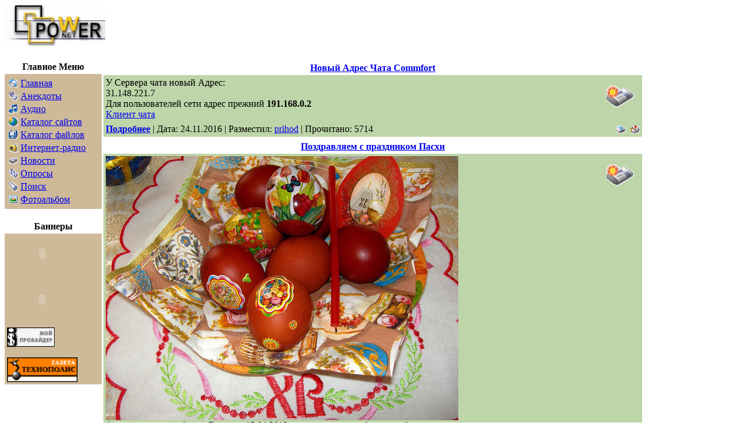

--- FILE ---
content_type: text/html;charset=windows-1251
request_url: http://powernet.com.ua/index.php?name=News&pagenum=2
body_size: 5755
content:
<!DOCTYPE HTML PUBLIC "-//W3C//DTD HTML 4.01 Transitional//EN">
<html>
<head>
<meta http-equiv="content-type" content="text/html;charset=windows-1251">
<title>Статьи | POWERNET SITE</title>
<meta name="resource-type" content="document">
<meta name="document-state" content="dynamic">
<meta name="distribution" content="global">
<meta name="author" content="POWERNET SITE">
<meta name="keywords" content="Статьи,Ключевые слова">
<meta name="description" content="Сайт локальной сети POWERNET,Статьи.">
<meta name="robots" content="index,follow">
<meta name="revisit-after" content="1 days">
<meta name="rating" content="general">
<link rel="shortcut icon" href="favicon.ico" type="image/x-icon">
<link rel="alternate" href="rss.php" title="rss" type="application/rss+xml">
<link rel="stylesheet" href="templates/Reloaded/style.css" type="text/css">
</head>

<body>
<table width="100%" border="0" cellspacing="0" cellpadding="0"><tr>
<td height="70" width="450" valign="middle" background="templates/Reloaded/images/travel.gif"><a href="index.php" title="POWERNET SITE"><img src="images/logo.gif" border="0" alt="POWERNET SITE"></a></td>
<td valign="middle" align="right" background="templates/Reloaded/images/travel_bg.gif"></td>
<td height="70" width="2" valign="middle" background="templates/Reloaded/images/travel_end.gif"></td>
</tr></table>
<table width="100%" border="0" cellspacing="0" cellpadding="0" background="templates/Reloaded/images/m1.gif" height="24"  align="center"><tr><td align="center" valign="top"> 
	<table width="650" border="0" cellspacing="0" cellpadding="0" height="24">
        <tr align="center"> 
		<td background="templates/Reloaded/images/m.gif" width="130"><a href="index.php" title="Главная"><font color="#FFFFFF"><b>Главная</b></font></a></td>
		<td background="templates/Reloaded/images/m.gif" width="130"><a href="phpBB2" title="Форум"><font color="#FFFFFF"><b>Форум</b></font></a></td>
		<td background="templates/Reloaded/images/m.gif" width="130"><a href="index.php?name=Account" title="Анкета"><font color="#FFFFFF"><b>Анкета</b></font></a></td>
		<td background="templates/Reloaded/images/m.gif" width="130"><a href="index.php?name=Audio" title="Аудио"><font color="#FFFFFF"><b>Аудио</b></font></a></td>
		<td background="templates/Reloaded/images/m.gif" width="130"><a href="index.php?name=Video" title="Видео"><font color="#FFFFFF"><b>Видео</b></font></a></td>
		<td background="templates/Reloaded/images/m.gif" width="130"><a href="index.php?name=Jokes" title="Анекдоты"><font color="#FFFFFF"><b>Анекдоты</b></font></a></td>
	</tr></table>
</td></tr></table>

<table width="100%" cellspacing="0" cellpadding="0" border="0" align="center"><tr><td valign="top">
<table width="165" border="0" cellspacing="0" cellpadding="0"><tr><td>
	<table width="165" border="0" cellpadding="0" cellspacing="0"><tr>
	<td width="14" align="left"><img src="templates/Reloaded/images/cellpic_left.gif" width="14" height="24"></td>
	<td width="100%" align="center" valign="middle" background="templates/Reloaded/images/cellpic3.gif"><font class="block-title" valign="bottom"><strong>Главное Меню</strong></font></td>
	<td width="14" align="right"><img src="templates/Reloaded/images/cellpic_right.gif" width="14" height="24"></td>
	</tr></table>
	<table width="165" border="0" cellspacing="1" cellpadding="3" bgcolor="#ceba99"><tr>
	<td align="left" class="bgcolor1"><table border="0"><tr><td align="center"><a href="index.php" title="Главная"><img src="images/blocks/Home.gif" border="0" alt="Главная"></td><td><a href="index.php" title="Главная">Главная</a></td></tr><tr><td align="center"><a href="index.php?name=Jokes" title="Анекдоты"><img src="images/blocks/Jokes.gif" border="0" alt="Анекдоты"></a></td><td><a href="index.php?name=Jokes" title="Анекдоты">Анекдоты</a></td></tr><tr><td align="center"><a href="index.php?name=Audio" title="Аудио"><img src="images/blocks/Audio.gif" border="0" alt="Аудио"></a></td><td><a href="index.php?name=Audio" title="Аудио">Аудио</a></td></tr><tr><td align="center"><a href="index.php?name=Links" title="Каталог сайтов"><img src="images/blocks/Links.gif" border="0" alt="Каталог сайтов"></a></td><td><a href="index.php?name=Links" title="Каталог сайтов">Каталог сайтов</a></td></tr><tr><td align="center"><a href="index.php?name=Files" title="Каталог файлов"><img src="images/blocks/Files.gif" border="0" alt="Каталог файлов"></a></td><td><a href="index.php?name=Files" title="Каталог файлов">Каталог файлов</a></td></tr><tr><td align="center"><a href="index.php?name=Internet_Radio" title="Интернет-радио"><img src="images/blocks/Internet_Radio.gif" border="0" alt="Интернет-радио"></a></td><td><a href="index.php?name=Internet_Radio" title="Интернет-радио">Интернет-радио</a></td></tr><tr><td align="center"><a href="index.php?name=News" title="Новости"><img src="images/blocks/News.gif" border="0" alt="Новости"></a></td><td><a href="index.php?name=News" title="Новости">Новости</a></td></tr><tr><td align="center"><a href="index.php?name=Voting" title="Опросы"><img src="images/blocks/Voting.gif" border="0" alt="Опросы"></a></td><td><a href="index.php?name=Voting" title="Опросы">Опросы</a></td></tr><tr><td align="center"><a href="index.php?name=Search" title="Поиск"><img src="images/blocks/Search.gif" border="0" alt="Поиск"></a></td><td><a href="index.php?name=Search" title="Поиск">Поиск</a></td></tr><tr><td align="center"><a href="index.php?name=Album" title="Фотоальбом"><img src="images/blocks/Album.gif" border="0" alt="Фотоальбом"></a></td><td><a href="index.php?name=Album" title="Фотоальбом">Фотоальбом</a></td></tr></table></td>
	</tr></table>
</td></tr></table><br> <table width="165" border="0" cellspacing="0" cellpadding="0"><tr><td>
	<table width="165" border="0" cellpadding="0" cellspacing="0"><tr>
	<td width="14" align="left"><img src="templates/Reloaded/images/cellpic_left.gif" width="14" height="24"></td>
	<td width="100%" align="center" valign="middle" background="templates/Reloaded/images/cellpic3.gif"><font class="block-title" valign="bottom"><strong>Баннеры</strong></font></td>
	<td width="14" align="right"><img src="templates/Reloaded/images/cellpic_right.gif" width="14" height="24"></td>
	</tr></table>
	<table width="165" border="0" cellspacing="1" cellpadding="3" bgcolor="#ceba99"><tr>
	<td align="left" class="bgcolor1"><object classid="clsid:D27CDB6E-AE6D-11cf-96B8-444553540000" codebase="http://download.macromedia.com/pub/shockwave/cabs/flash/swflash.cab#version=9,0,28,0" width="120" height="60">
<param name="movie" value="/wimages/ad/kraminfo.swf" />
<param name="quality" value="high" />
<embed src="/wimages/ad/kraminfo.swf" quality="high" pluginspage="http://www.adobe.com/shockwave/download/download.cgi?P1_Prod_Version=ShockwaveFlash" type="application/x-shockwave-flash" width="120" height="60"></embed>
</object>
</br>
</br>
<object classid="clsid:D27CDB6E-AE6D-11cf-96B8-444553540000" codebase="http://download.macromedia.com/pub/shockwave/cabs/flash/swflash.cab#version=9,0,28,0" width="120" height="60">
  <param name="movie" value="/wimages/ad/banner_biz.swf" />
 <param name="quality" value="high" />
<embed src="/wimages/ad/banner_biz.swf" quality="high" pluginspage="http://www.adobe.com/shockwave/download/download.cgi?P1_Prod_Version=ShockwaveFlash" type="application/x-shockwave-flash" width="120" height="60"></embed>
</object>
</br>
</br>
<a href="http://www.ins.dn.ua/" target="_blank"><img src="http://www.ins.dn.ua/images/banners/ins3.gif" width=81 height=33 border=0></a>
</br>
</br>
<a href="http://www.tehnopolis.com.ua/" target="_blank" title="Газета Технополис">
<img src="http://www.tehnopolis.com.ua/images/tp1.gif" border="0" width="120" height="42" alt="Газета Технополис"></a>













</td>
	</tr></table>
</td></tr></table><br> 
</td><td class="leftblock">


<table width="100%" border="0" cellspacing="0" cellpadding="3"><tr><td>
	<table width="100%" border="0" cellpadding="0" cellspacing="0"><tr>
	<td width="14" align="left"><img src="templates/Reloaded/images/news_cellpic_left.gif" width="14" height="23"></td>
	<td width="100%" align="center" valign="middle" background="templates/Reloaded/images/news_cellpic.gif"><font class="block-title" valign="bottom"><strong><a href="index.php?name=News&op=Article&sid=39" title="Новый Адрес Чата Commfort"><font class="storytitle">Новый Адрес Чата Commfort</font></a></strong></font></td>
	<td width="14" align="right"><img src="templates/Reloaded/images/news_cellpic_right.gif" width="14" height="23"></td>
	</tr></table>
	<table width="100%" border="0" cellspacing="1" cellpadding="3" bgcolor="#BDD5A8"><tr>
	<td class="bgcolor1"><a href="index.php?name=News&new_topic=3"><img src="images/topics/News.gif" border="0" alt="News" title="News" align="right" hspace="10" vspace="10"></a><font class="storycontent">У Сервера чата новый Адрес: </br>
31.148.221.7</br>
Для пользователей сети адрес прежний 
<b>191.168.0.2</b></br>
<a href="http://powernet.com.ua/commfort.exe" target="_blank" title="http://powernet.com.ua/commfort.exe">Клиент чата</a></font></td></tr><tr><td class="bgcolor1"><font class="content"><table width="100%" border="0" cellspacing="0" cellpadding="0"><tr><td align="left"><a href="index.php?name=News&op=Article&sid=39" title="Новый Адрес Чата Commfort"><b>Подробнее</b></a> | Дата: 24.11.2016 | Разместил: <a href="index.php?name=Account&op=userinfo&user_name=prihod">prihod</a> | Прочитано: 5714  <td align="right"><a href="index.php?name=News&op=PrintPage&sid=39"><img src="images/blocks/Print.gif" border="0" alt="Напечатать статью" title="Напечатать статью" align="center"></a>&nbsp;&nbsp;<a href="index.php?name=News&op=FriendSend&sid=39"><img src="images/blocks/Contact.gif" border="0" alt="Отправить другу" title="Отправить другу" align="center"></a></td></tr></table></font></td>
	</tr></table>
</td></tr></table> <table width="100%" border="0" cellspacing="0" cellpadding="3"><tr><td>
	<table width="100%" border="0" cellpadding="0" cellspacing="0"><tr>
	<td width="14" align="left"><img src="templates/Reloaded/images/news_cellpic_left.gif" width="14" height="23"></td>
	<td width="100%" align="center" valign="middle" background="templates/Reloaded/images/news_cellpic.gif"><font class="block-title" valign="bottom"><strong><a href="index.php?name=News&op=Article&sid=34" title="Поздравляем с праздником Пасхи"><font class="storytitle">Поздравляем с праздником Пасхи</font></a></strong></font></td>
	<td width="14" align="right"><img src="templates/Reloaded/images/news_cellpic_right.gif" width="14" height="23"></td>
	</tr></table>
	<table width="100%" border="0" cellspacing="1" cellpadding="3" bgcolor="#BDD5A8"><tr>
	<td class="bgcolor1"><a href="index.php?name=News&new_topic=3"><img src="images/topics/News.gif" border="0" alt="News" title="News" align="right" hspace="10" vspace="10"></a><font class="storycontent"><img src="http://powernet.com.ua/i/pasha.jpg" border="0" /> </br>
А также хотим сообщить Вам, что 15,04,2012 - техподдержка работать не будет</font></td></tr><tr><td class="bgcolor1"><font class="content"><table width="100%" border="0" cellspacing="0" cellpadding="0"><tr><td align="left"><a href="index.php?name=News&op=Article&sid=34" title="Поздравляем с праздником Пасхи"><b>Подробнее</b></a> | Дата: 15.04.2012 | Разместил: <a href="index.php?name=Account&op=userinfo&user_name=Prihod">Prihod</a> | Прочитано: 8326 | <a href="index.php?name=News&op=Article&sid=34#34" title="Поздравляем с праздником Пасхи">Комментарий: 1</a> <td align="right"><a href="index.php?name=News&op=PrintPage&sid=34"><img src="images/blocks/Print.gif" border="0" alt="Напечатать статью" title="Напечатать статью" align="center"></a>&nbsp;&nbsp;<a href="index.php?name=News&op=FriendSend&sid=34"><img src="images/blocks/Contact.gif" border="0" alt="Отправить другу" title="Отправить другу" align="center"></a></td></tr></table></font></td>
	</tr></table>
</td></tr></table> <table width="100%" border="0" cellspacing="0" cellpadding="3"><tr><td>
	<table width="100%" border="0" cellpadding="0" cellspacing="0"><tr>
	<td width="14" align="left"><img src="templates/Reloaded/images/news_cellpic_left.gif" width="14" height="23"></td>
	<td width="100%" align="center" valign="middle" background="templates/Reloaded/images/news_cellpic.gif"><font class="block-title" valign="bottom"><strong><a href="index.php?name=News&op=Article&sid=33" title="Поздравляем Вас с Днем Защитника Отечества!"><font class="storytitle">Поздравляем Вас с Днем Защитника Отечества!</font></a></strong></font></td>
	<td width="14" align="right"><img src="templates/Reloaded/images/news_cellpic_right.gif" width="14" height="23"></td>
	</tr></table>
	<table width="100%" border="0" cellspacing="1" cellpadding="3" bgcolor="#BDD5A8"><tr>
	<td class="bgcolor1"><a href="index.php?name=News&new_topic=3"><img src="images/topics/News.gif" border="0" alt="News" title="News" align="right" hspace="10" vspace="10"></a><font class="storycontent"><img src="http://powernet.com.ua/i/23ferb.jpg" border="0" /></font></td></tr><tr><td class="bgcolor1"><font class="content"><table width="100%" border="0" cellspacing="0" cellpadding="0"><tr><td align="left"><a href="index.php?name=News&op=Article&sid=33" title="Поздравляем Вас с Днем Защитника Отечества!"><b>Подробнее</b></a> | Дата: 23.02.2012 | Разместил: <a href="index.php?name=Account&op=userinfo&user_name=Prihod">Prihod</a> | Прочитано: 8536 | <a href="index.php?name=News&op=Article&sid=33#33" title="Поздравляем Вас с Днем Защитника Отечества!">Комментарии: 2</a> <td align="right"><a href="index.php?name=News&op=PrintPage&sid=33"><img src="images/blocks/Print.gif" border="0" alt="Напечатать статью" title="Напечатать статью" align="center"></a>&nbsp;&nbsp;<a href="index.php?name=News&op=FriendSend&sid=33"><img src="images/blocks/Contact.gif" border="0" alt="Отправить другу" title="Отправить другу" align="center"></a></td></tr></table></font></td>
	</tr></table>
</td></tr></table> <table width="100%" border="0" cellspacing="0" cellpadding="3"><tr><td>
	<table width="100%" border="0" cellpadding="0" cellspacing="0"><tr>
	<td width="14" align="left"><img src="templates/Reloaded/images/news_cellpic_left.gif" width="14" height="23"></td>
	<td width="100%" align="center" valign="middle" background="templates/Reloaded/images/news_cellpic.gif"><font class="block-title" valign="bottom"><strong><a href="index.php?name=News&op=Article&sid=32" title="Поздравляем Вас с днем Святого Валентина!"><font class="storytitle">Поздравляем Вас с днем Святого Валентина!</font></a></strong></font></td>
	<td width="14" align="right"><img src="templates/Reloaded/images/news_cellpic_right.gif" width="14" height="23"></td>
	</tr></table>
	<table width="100%" border="0" cellspacing="1" cellpadding="3" bgcolor="#BDD5A8"><tr>
	<td class="bgcolor1"><a href="index.php?name=News&new_topic=1"><img src="images/topics/Computer.gif" border="0" alt="Computer" title="Computer" align="right" hspace="10" vspace="10"></a><font class="storycontent"><b>С днем влюбленных поздравляем</b> </br>
<b>В этот зимний день,</b> </br>
<b>И от всей души желаем</b> </br>
<b>Гнать из сердца тень!</b> </br>
<b>Пусть надежда душу греет,</b> </br>
<b>Греет вновь и вновь!</b> </br>
<b>В жизни все преодолеет</b> </br>
<b>Вера и любовь!</b> </br></font></td></tr><tr><td class="bgcolor1"><font class="content"><table width="100%" border="0" cellspacing="0" cellpadding="0"><tr><td align="left"><a href="index.php?name=News&op=Article&sid=32" title="Поздравляем Вас с днем Святого Валентина!"><b>Подробнее</b></a> | Дата: 14.02.2012 | Разместил: <a href="index.php?name=Account&op=userinfo&user_name=Prihod">Prihod</a> | Прочитано: 6504 | <a href="index.php?name=News&op=Article&sid=32#32" title="Поздравляем Вас с днем Святого Валентина!">Комментарии</a> <td align="right"><a href="index.php?name=News&op=PrintPage&sid=32"><img src="images/blocks/Print.gif" border="0" alt="Напечатать статью" title="Напечатать статью" align="center"></a>&nbsp;&nbsp;<a href="index.php?name=News&op=FriendSend&sid=32"><img src="images/blocks/Contact.gif" border="0" alt="Отправить другу" title="Отправить другу" align="center"></a></td></tr></table></font></td>
	</tr></table>
</td></tr></table> <table width="100%" border="0" cellspacing="0" cellpadding="3"><tr><td>
	<table width="100%" border="0" cellpadding="0" cellspacing="0"><tr>
	<td width="14" align="left"><img src="templates/Reloaded/images/news_cellpic_left.gif" width="14" height="23"></td>
	<td width="100%" align="center" valign="middle" background="templates/Reloaded/images/news_cellpic.gif"><font class="block-title" valign="bottom"><strong><a href="index.php?name=News&op=Article&sid=31" title="Краматорчане могут пожаловаться на отопление"><font class="storytitle">Краматорчане могут пожаловаться на отопление</font></a></strong></font></td>
	<td width="14" align="right"><img src="templates/Reloaded/images/news_cellpic_right.gif" width="14" height="23"></td>
	</tr></table>
	<table width="100%" border="0" cellspacing="1" cellpadding="3" bgcolor="#BDD5A8"><tr>
	<td class="bgcolor1"><a href="index.php?name=News&new_topic=1"><img src="images/topics/Computer.gif" border="0" alt="Computer" title="Computer" align="right" hspace="10" vspace="10"></a><font class="storycontent">Аварийные телефоны ЖЭКов – предприятий по обслуживанию жилья </br>
</br> 
Обо всех неполадках в домах и последствиях аварии на теплотрассе можно сообщать в ЖЭКи, где  открыты оперативные аварийные линии.</br>
 </br>
Контактные телефоны: </br>
 </br>
<b>ООО «ЖКК МК 2010»</b> </br>
    3-24-30 круглосуточно </br>
                                           5-66-57 аварийная </br>
                                          42-07-62 приемная </br>
 </br>
<b>ООО “Крамбудресурс” </b></br>
 5-35-34 диспетчер </br>
                                          0509778978 </br>
 </br>
<b>ЧП “Алатыр” </b></br>
                  5-50-91 приемная </br>
                                           0662046713 </br>
                                           5-24-78 аварийная </br>
                                           0957416413 </br>
 </br>
<b>ЧП “Ладис” </b></br>
                     5-25-83 приемная </br>
                                            0676128634 </br>
                                            5-31-28 </br>                        
</br>
<b>Правительственная горячая линия </b> - 0 800 507 309 (бесплатная). </br>
</br>
работает кроме праздничных дней и воскресенья по следующему графику: </br>
</br>
понедельник – пятница с 8.00 до 21.00, </br>
</br>
суббота – с 8.00 до 19.00 </br></font></td></tr><tr><td class="bgcolor1"><font class="content"><table width="100%" border="0" cellspacing="0" cellpadding="0"><tr><td align="left"><a href="index.php?name=News&op=Article&sid=31" title="Краматорчане могут пожаловаться на отопление"><b>Подробнее</b></a> | Дата: 14.02.2012 | Разместил: <a href="index.php?name=Account&op=userinfo&user_name=Prihod">Prihod</a> | Прочитано: 6048 | <a href="index.php?name=News&op=Article&sid=31#31" title="Краматорчане могут пожаловаться на отопление">Комментарии</a> <td align="right"><a href="index.php?name=News&op=PrintPage&sid=31"><img src="images/blocks/Print.gif" border="0" alt="Напечатать статью" title="Напечатать статью" align="center"></a>&nbsp;&nbsp;<a href="index.php?name=News&op=FriendSend&sid=31"><img src="images/blocks/Contact.gif" border="0" alt="Отправить другу" title="Отправить другу" align="center"></a></td></tr></table></font></td>
	</tr></table>
</td></tr></table> <table width="100%" border="0" cellspacing="0" cellpadding="3"><tr><td>
	<table width="100%" border="0" cellpadding="0" cellspacing="0"><tr>
	<td width="14" align="left"><img src="templates/Reloaded/images/news_cellpic_left.gif" width="14" height="23"></td>
	<td width="100%" align="center" valign="middle" background="templates/Reloaded/images/news_cellpic.gif"><font class="block-title" valign="bottom"><strong><a href="index.php?name=News&op=Article&sid=30" title="Вниманию пользователей NOD32 версии 2,7"><font class="storytitle">Вниманию пользователей NOD32 версии 2,7</font></a></strong></font></td>
	<td width="14" align="right"><img src="templates/Reloaded/images/news_cellpic_right.gif" width="14" height="23"></td>
	</tr></table>
	<table width="100%" border="0" cellspacing="1" cellpadding="3" bgcolor="#BDD5A8"><tr>
	<td class="bgcolor1"><a href="index.php?name=News&new_topic=1"><img src="images/topics/Computer.gif" border="0" alt="Computer" title="Computer" align="right" hspace="10" vspace="10"></a><font class="storycontent"><b>Компания ESET информирует о прекращении поддержки продуктов ESET NOD32 версии 2.7. </b></br>
</br>
С 1 февраля 2012 года прекращается техническая поддержка версии 2.7 и выпуск обновлений баз данных вирусных сигнатур. </br>
</br>
Обратите внимание на этот факт.</br>
</br>
<b>Действующие лицензионные пользователи ESET NOD32 могут бесплатно перейти на новую версию 4.</b></font></td></tr><tr><td class="bgcolor1"><font class="content"><table width="100%" border="0" cellspacing="0" cellpadding="0"><tr><td align="left"><a href="index.php?name=News&op=Article&sid=30" title="Вниманию пользователей NOD32 версии 2,7"><b>Подробнее</b></a> | Дата: 28.01.2012 | Разместил: <a href="index.php?name=Account&op=userinfo&user_name=Prihod">Prihod</a> | Прочитано: 6218 | <a href="index.php?name=News&op=Article&sid=30#30" title="Вниманию пользователей NOD32 версии 2,7">Комментарий: 1</a> <td align="right"><a href="index.php?name=News&op=PrintPage&sid=30"><img src="images/blocks/Print.gif" border="0" alt="Напечатать статью" title="Напечатать статью" align="center"></a>&nbsp;&nbsp;<a href="index.php?name=News&op=FriendSend&sid=30"><img src="images/blocks/Contact.gif" border="0" alt="Отправить другу" title="Отправить другу" align="center"></a></td></tr></table></font></td>
	</tr></table>
</td></tr></table> <table width="100%" border="0" cellspacing="0" cellpadding="3"><tr><td>
	<table width="100%" border="0" cellpadding="0" cellspacing="0"><tr>
	<td width="14" align="left"><img src="templates/Reloaded/images/news_cellpic_left.gif" width="14" height="23"></td>
	<td width="100%" align="center" valign="middle" background="templates/Reloaded/images/news_cellpic.gif"><font class="block-title" valign="bottom"><strong><a href="index.php?name=News&op=Article&sid=25" title="Если у вас в Кране нет Воды"><font class="storytitle">Если у вас в Кране нет Воды</font></a></strong></font></td>
	<td width="14" align="right"><img src="templates/Reloaded/images/news_cellpic_right.gif" width="14" height="23"></td>
	</tr></table>
	<table width="100%" border="0" cellspacing="1" cellpadding="3" bgcolor="#BDD5A8"><tr>
	<td class="bgcolor1"><a href="index.php?name=News&new_topic=1"><img src="images/topics/Computer.gif" border="0" alt="Computer" title="Computer" align="right" hspace="10" vspace="10"></a><font class="storycontent"><div align="right"><img src="http://orupszn.sumy.ua/1.jpg" border="0" /></div>
Уважаемые жители города! </br>
</br>
Если у вас нет воды .... </br>
</br>
Есть правительственная горячая линия - 0 800 507 309 (бесплатная). </br>
</br>
работает кроме праздничных дней и воскресенья по следующему графику: </br>
</br>
понедельник – пятница с 8.00 до 21.00, </br>
</br>
суббота – с 8.00 до 19.00 </br>
</br>
Можете зарегистрировать там свое обращение.</br>
</br>
Обещают принять меры. И решить проблему.</br>
</br>
С уважением правление Краматорской Городской  Общественной Организации "Компьютерное Общество "Интранет"</font></td></tr><tr><td class="bgcolor1"><font class="content"><table width="100%" border="0" cellspacing="0" cellpadding="0"><tr><td align="left"><a href="index.php?name=News&op=Article&sid=25" title="Если у вас в Кране нет Воды"><b>Подробнее</b></a> | Дата: 06.04.2011 | Разместил: <a href="index.php?name=Account&op=userinfo&user_name=Prihod">Prihod</a> | Прочитано: 6580 | <a href="index.php?name=News&op=Article&sid=25#25" title="Если у вас в Кране нет Воды">Комментарии</a> <td align="right"><a href="index.php?name=News&op=PrintPage&sid=25"><img src="images/blocks/Print.gif" border="0" alt="Напечатать статью" title="Напечатать статью" align="center"></a>&nbsp;&nbsp;<a href="index.php?name=News&op=FriendSend&sid=25"><img src="images/blocks/Contact.gif" border="0" alt="Отправить другу" title="Отправить другу" align="center"></a></td></tr></table></font></td>
	</tr></table>
</td></tr></table> <table width="100%" border="0" cellspacing="0" cellpadding="3"><tr><td>
	<table width="100%" border="0" cellpadding="0" cellspacing="0"><tr>
	<td width="14" align="left"><img src="templates/Reloaded/images/news_cellpic_left.gif" width="14" height="23"></td>
	<td width="100%" align="center" valign="middle" background="templates/Reloaded/images/news_cellpic.gif"><font class="block-title" valign="bottom"><strong><a href="index.php?name=News&op=Article&sid=9" title="Новогодний Подарок"><font class="storytitle">Новогодний Подарок</font></a></strong></font></td>
	<td width="14" align="right"><img src="templates/Reloaded/images/news_cellpic_right.gif" width="14" height="23"></td>
	</tr></table>
	<table width="100%" border="0" cellspacing="1" cellpadding="3" bgcolor="#BDD5A8"><tr>
	<td class="bgcolor1"><a href="index.php?name=News&new_topic=1"><img src="images/topics/Computer.gif" border="0" alt="Computer" title="Computer" align="right" hspace="10" vspace="10"></a><font class="storycontent">Уважаемые пользователи Сети. </br>
В подарок к новому году мы повышаем всем Скорость в 2 раза, на постоянной основе. </br>
</br>
Приятных Вам праздников.</font></td></tr><tr><td class="bgcolor1"><font class="content"><table width="100%" border="0" cellspacing="0" cellpadding="0"><tr><td align="left"><a href="index.php?name=News&op=Article&sid=9" title="Новогодний Подарок"><b>Подробнее</b></a> | Дата: 05.01.2010 | Разместил: <a href="index.php?name=Account&op=userinfo&user_name=prihod">prihod</a> | Прочитано: 7136 | <a href="index.php?name=News&op=Article&sid=9#9" title="Новогодний Подарок">Комментарии</a> <td align="right"><a href="index.php?name=News&op=PrintPage&sid=9"><img src="images/blocks/Print.gif" border="0" alt="Напечатать статью" title="Напечатать статью" align="center"></a>&nbsp;&nbsp;<a href="index.php?name=News&op=FriendSend&sid=9"><img src="images/blocks/Contact.gif" border="0" alt="Отправить другу" title="Отправить другу" align="center"></a></td></tr></table></font></td>
	</tr></table>
</td></tr></table> <table width="100%" border="0" cellspacing="0" cellpadding="3"><tr><td>
	<table width="100%" border="0" cellpadding="0" cellspacing="0"><tr>
	<td width="14" align="left"><img src="templates/Reloaded/images/news_cellpic_left.gif" width="14" height="23"></td>
	<td width="100%" align="center" valign="middle" background="templates/Reloaded/images/news_cellpic.gif"><font class="block-title" valign="bottom"><strong><a href="index.php?name=News&op=Article&sid=6" title="Мисс Краматорск 2009"><font class="storytitle">Мисс Краматорск 2009</font></a></strong></font></td>
	<td width="14" align="right"><img src="templates/Reloaded/images/news_cellpic_right.gif" width="14" height="23"></td>
	</tr></table>
	<table width="100%" border="0" cellspacing="1" cellpadding="3" bgcolor="#BDD5A8"><tr>
	<td class="bgcolor1"><a href="index.php?name=News&new_topic=1"><img src="images/topics/Computer.gif" border="0" alt="Computer" title="Computer" align="right" hspace="10" vspace="10"></a><font class="storycontent"><b>Update:</b> Голосование закрыто <br />
На сайте Восточного Проекта открылось  
<a href="http://www.vp.donetsk.ua/vp_miss/golos.php" target="_blank" title="http://www.vp.donetsk.ua/vp_miss/golos.php">Голосование</a>
<br />
Одной из Участниц является пользователь нашей сети:
<br />
<br />
Анастасия Соломка
<br />
<br />
Просим поддержать</font></td></tr><tr><td class="bgcolor1"><font class="content"><table width="100%" border="0" cellspacing="0" cellpadding="0"><tr><td align="left"><a href="index.php?name=News&op=Article&sid=6" title="Мисс Краматорск 2009"><b>Подробнее</b></a> | Дата: 29.05.2009 | Разместил: <a href="index.php?name=Account&op=userinfo&user_name=Prihod">Prihod</a> | Прочитано: 29486 | <a href="index.php?name=News&op=Article&sid=6#6" title="Мисс Краматорск 2009">Комментарии: 30</a> <td align="right"><a href="index.php?name=News&op=PrintPage&sid=6"><img src="images/blocks/Print.gif" border="0" alt="Напечатать статью" title="Напечатать статью" align="center"></a>&nbsp;&nbsp;<a href="index.php?name=News&op=FriendSend&sid=6"><img src="images/blocks/Contact.gif" border="0" alt="Отправить другу" title="Отправить другу" align="center"></a></td></tr></table></font></td>
	</tr></table>
</td></tr></table> <table width="100%" border="0" cellspacing="0" cellpadding="3"><tr><td>
	<table width="100%" border="0" cellpadding="0" cellspacing="0"><tr>
	<td width="14" align="left"><img src="templates/Reloaded/images/news_cellpic_left.gif" width="14" height="23"></td>
	<td width="100%" align="center" valign="middle" background="templates/Reloaded/images/news_cellpic.gif"><font class="block-title" valign="bottom"><strong><a href="index.php?name=News&op=Article&sid=4" title="У нас появился Форум"><font class="storytitle">У нас появился Форум</font></a></strong></font></td>
	<td width="14" align="right"><img src="templates/Reloaded/images/news_cellpic_right.gif" width="14" height="23"></td>
	</tr></table>
	<table width="100%" border="0" cellspacing="1" cellpadding="3" bgcolor="#BDD5A8"><tr>
	<td class="bgcolor1"><a href="index.php?name=News&new_topic=3"><img src="images/topics/News.gif" border="0" alt="News" title="News" align="right" hspace="10" vspace="10"></a><font class="storycontent">Сегодня у нас появился <a href="http://powernet.com.ua/phpBB3/" target="_blank" title="http://powernet.com.ua/phpBB3/">Форум Сети</a>
Разделы будут добавляться по просьбе пользователей.
</font></td></tr><tr><td class="bgcolor1"><font class="content"><table width="100%" border="0" cellspacing="0" cellpadding="0"><tr><td align="left"><a href="index.php?name=News&op=Article&sid=4" title="У нас появился Форум"><b>Подробнее</b></a> | Дата: 20.05.2007 | Разместил: <a href="index.php?name=Account&op=userinfo&user_name=Prihod">Prihod</a> | Прочитано: 27387 | <a href="index.php?name=News&op=Article&sid=4#4" title="У нас появился Форум">Комментарии: 21</a> <td align="right"><a href="index.php?name=News&op=PrintPage&sid=4"><img src="images/blocks/Print.gif" border="0" alt="Напечатать статью" title="Напечатать статью" align="center"></a>&nbsp;&nbsp;<a href="index.php?name=News&op=FriendSend&sid=4"><img src="images/blocks/Contact.gif" border="0" alt="Отправить другу" title="Отправить другу" align="center"></a></td></tr></table></font></td>
	</tr></table>
</td></tr></table> <table width="100%" border="0" cellspacing="0" cellpadding="0" class="middle"><tr><td><table width="100%" border="0" cellspacing="0" cellpadding="3" class="bodyline"><tr><td class="bgcolor1"> <center><b>Всего 22 на 3 страницах по 10 на каждой странице</b><br /><a href="index.php?name=News&pagenum=1">[&lt;&lt;]&nbsp;</a>[ <a href="index.php?name=News&pagenum=1"><b>1</b></a> |  2  | <a href="index.php?name=News&pagenum=3"><b>3</b></a> ]<a href="index.php?name=News&pagenum=3">&nbsp;[&gt;&gt;]</a></center></td></tr></table></td></tr></table> 

</td><td class="rightblock">
<table width="165" border="0" cellspacing="0" cellpadding="0"><tr><td>
	<table width="165" border="0" cellpadding="0" cellspacing="0"><tr>
	<td width="14" align="left"><img src="templates/Reloaded/images/center_cellpic_left.gif" width="14" height="24"></td>
	<td width="100%" align="center" valign="middle" background="templates/Reloaded/images/center_cellpic.gif"><font class="block-title" valign="bottom"><strong>Инфа пользователя</strong></font></td>
	<td width="14" align="right"><img src="templates/Reloaded/images/center_cellpic_right.gif" width="14" height="24"></td>
	</tr></table>
	<table width="165" border="0" cellspacing="1" cellpadding="3" bgcolor="#9EB1D0"><tr>
	<td align="left" class="bgcolor1"><form action="index.php?name=Account" method="post"><br /><center><img src="images/avatars/0.gif" /></center><br /><center><b>Добро пожаловать,<br />Guest</b></center><hr><table width="100%" border="0" cellspacing="0" cellpadding="1"><tr valign="middle"><td><a href="index.php?name=Account&op=newuser" title="Регистрация или вход"><img src="images/blocks/newuser.gif" border="0" alt="Регистрация или вход" /></td><td><a href="index.php?name=Account&op=newuser" title="Регистрация или вход">Регистрация или вход</a></td></tr><tr valign="middle"><td><a href="index.php?name=Account&op=passlost" title="Потеряли пароль?"><img src="images/blocks/passlost.gif" border="0" alt="Потеряли пароль?" /></td><td><a href="index.php?name=Account&op=passlost" title="Потеряли пароль?">Потеряли пароль?</a></td></tr></table><hr><table width="100%" border="0" cellspacing="0" cellpadding="1" align="center"><tr><td>Логин:</td><td><input type="text" name="user_name" size="10" maxlength="25"></td></tr><tr><td>Пароль:</td><td><input type="password" name="user_password" size="10" maxlength="20"></td></tr><tr><td colspan="2" align="center"><input type="hidden" name="op" value="login"><input type="submit" value="Логин"></td></tr></form></table><hr><table border="0" width="100%" cellspacing="0" cellpadding="1"><tr valign="middle"><td colspan="2" align="center"><b>Сейчас онлайн</b></td></tr><tr><td><img src="images/blocks/member.gif" title="Пользователей" alt="Пользователей" /></td><td>Пользователей: 0</td></tr><tr><td><img src="images/blocks/anony.gif" title="Гостей" alt="Гостей" /></td><td>Гостей: 0</td></tr><tr><td><img src="images/blocks/group.gif" title="Всего" alt="Всего" /></td><td>Всего: 0</td></tr></table></td>
	</tr></table>
</td></tr></table><br> <table width="165" border="0" cellspacing="0" cellpadding="0"><tr><td>
	<table width="165" border="0" cellpadding="0" cellspacing="0"><tr>
	<td width="14" align="left"><img src="templates/Reloaded/images/center_cellpic_left.gif" width="14" height="24"></td>
	<td width="100%" align="center" valign="middle" background="templates/Reloaded/images/center_cellpic.gif"><font class="block-title" valign="bottom"><strong>Погода</strong></font></td>
	<td width="14" align="right"><img src="templates/Reloaded/images/center_cellpic_right.gif" width="14" height="24"></td>
	</tr></table>
	<table width="165" border="0" cellspacing="1" cellpadding="3" bgcolor="#9EB1D0"><tr>
	<td align="left" class="bgcolor1"><!-- Gismeteo informer START -->
<link rel="stylesheet" type="text/css" href="http://www.gismeteo.ua/static/css/informer2/gs_informerClient.min.css">
<div id="gsInformerID-bnrL387P68U0aq" class="gsInformer" style="width:168px;height:302px">
  <div class="gsIContent">
   <div id="cityLink">
     <a href="http://www.gismeteo.ua/city/daily/11929/" target="_blank">Погода в Краматорске</a>
   </div>
   <div class="gsLinks">
     <table>
       <tr>
         <td>
           <div class="leftCol">
             <a href="http://www.gismeteo.ua" target="_blank">
               <img alt="Gismeteo" title="Gismeteo" src="http://www.gismeteo.ua/static/images/informer2/logo-mini2.png" align="absmiddle" border="0" />
               <span>Gismeteo</span>
             </a>
           </div>
           <div class="rightCol">
             <a href="http://www.gismeteo.ua/city/weekly/11929/" target="_blank">Подробнее</a>
           </div>
           </td>
        </tr>
      </table>
    </div>
  </div>
</div>
<script src="http://www.gismeteo.ua/ajax/getInformer/?hash=bnrL387P68U0aq" type="text/javascript"></script>
<!-- Gismeteo informer END -->
</td>
	</tr></table>
</td></tr></table><br> 
</td></tr></table><br><table width="100%" border="0" cellspacing="0" cellpadding="0" background="templates/Reloaded/images/f.gif" height="24"><tr>
<td align="center"><a href="index.php" title="Главная"><b>Главная</b></a> | <a href="index.php?name=News" title="Статьи"><b>Статьи</b></a> | <a href="/phpBB2/" title="Форум"><b>Форум</b></a> | <a href="index.php?name=Topics" title="Темы"><b>Темы</b></a> | <a href="index.php?name=Album" title="Галерея"><b>Галерея</b></a> | <a href="index.php?name=FAQ" title="Вопросы и ответы"><b>Вопросы и ответы</b></a> | <a href="index.php?name=Pages" title="Учебники"><b>Учебники</b></a> | <a href="index.php?name=Recommend" title="Рекомендовать"><b>Рекомендовать</b></a> | <a href="index.php?name=Contact" title="Обратная связь"><b>Обратная связь</b></a></td></tr></table>
<center>

<br /><font class="copyright">

<br />

</font></center>


</body></html>